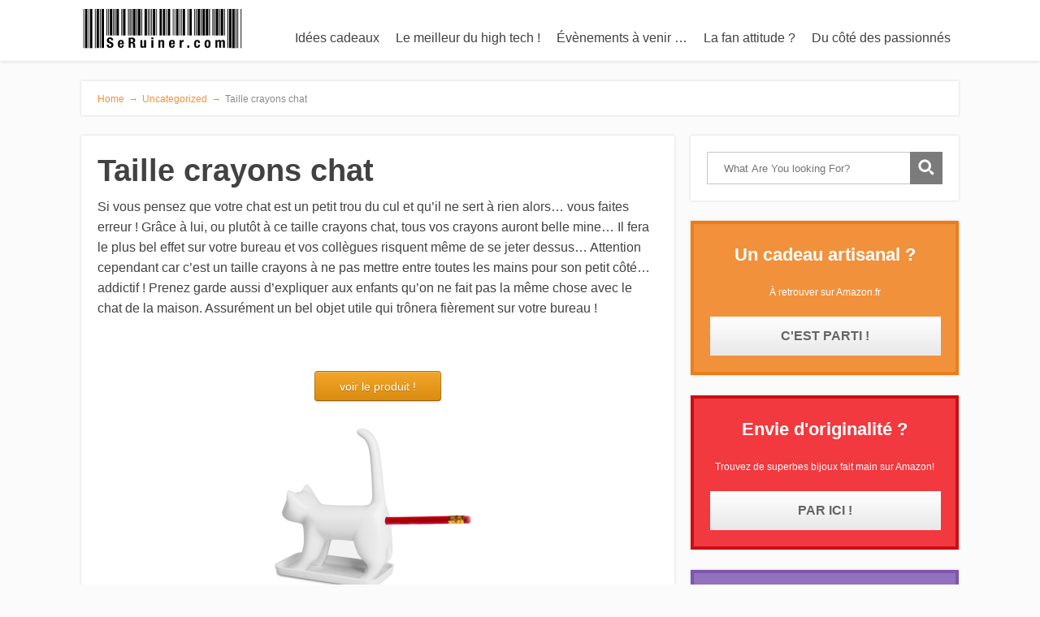

--- FILE ---
content_type: text/html; charset=UTF-8
request_url: https://www.seruiner.com/taille-crayons-chat/
body_size: 10522
content:
<!DOCTYPE html>
<html lang="fr-FR">
<head>
		<!--[if lt IE 9]>
	<script src="https://www.seruiner.com/wp-content/themes/focusblog/js/html5/dist/html5shiv.js"></script>
	<script src="//css3-mediaqueries-js.googlecode.com/svn/trunk/css3-mediaqueries.js"></script>
	<![endif]-->
	<!--[if IE 8]>
	<link rel="stylesheet" type="text/css" href="https://www.seruiner.com/wp-content/themes/focusblog/css/ie8.css"/>
	<![endif]-->
	<!--[if IE 7]>
	<link rel="stylesheet" type="text/css" href="https://www.seruiner.com/wp-content/themes/focusblog/css/ie7.css"/>
	<![endif]-->
	<meta name="viewport" content="width=device-width, initial-scale=1.0"/>
	<meta charset="UTF-8">

			<link rel="shortcut icon" href="https://www.seruiner.com/wp-content/uploads/2015/11/fav1.png"/>
	
			<meta name='robots' content='index, follow, max-image-preview:large, max-snippet:-1, max-video-preview:-1' />

	<!-- This site is optimized with the Yoast SEO plugin v21.5 - https://yoast.com/wordpress/plugins/seo/ -->
	<title>Taille crayons chat - SeRuiner.com</title>
	<link rel="canonical" href="https://www.seruiner.com/taille-crayons-chat/" />
	<meta property="og:locale" content="fr_FR" />
	<meta property="og:type" content="article" />
	<meta property="og:title" content="Taille crayons chat - SeRuiner.com" />
	<meta property="og:description" content="Si vous pensez que votre chat est un petit trou du cul et qu&rsquo;il ne sert à rien alors&#8230; vous faites erreur ! Grâce à lui, ou plutôt à ce taille crayons chat, tous vos crayons auront belle mine&#8230; Il fera le plus bel effet sur votre bureau et vos collègues risquent même de se [&hellip;]" />
	<meta property="og:url" content="https://www.seruiner.com/taille-crayons-chat/" />
	<meta property="og:site_name" content="SeRuiner.com" />
	<meta property="article:published_time" content="2016-03-11T01:00:38+00:00" />
	<meta property="article:modified_time" content="2016-03-08T03:02:20+00:00" />
	<meta property="og:image" content="https://www.seruiner.com/wp-content/uploads/2016/03/chat-taille-crayon1.png" />
	<meta property="og:image:width" content="716" />
	<meta property="og:image:height" content="830" />
	<meta property="og:image:type" content="image/png" />
	<meta name="author" content="Simon" />
	<meta name="twitter:card" content="summary_large_image" />
	<meta name="twitter:label1" content="Écrit par" />
	<meta name="twitter:data1" content="Simon" />
	<meta name="twitter:label2" content="Durée de lecture estimée" />
	<meta name="twitter:data2" content="1 minute" />
	<script type="application/ld+json" class="yoast-schema-graph">{"@context":"https://schema.org","@graph":[{"@type":"WebPage","@id":"https://www.seruiner.com/taille-crayons-chat/","url":"https://www.seruiner.com/taille-crayons-chat/","name":"Taille crayons chat - SeRuiner.com","isPartOf":{"@id":"https://www.seruiner.com/#website"},"primaryImageOfPage":{"@id":"https://www.seruiner.com/taille-crayons-chat/#primaryimage"},"image":{"@id":"https://www.seruiner.com/taille-crayons-chat/#primaryimage"},"thumbnailUrl":"https://www.seruiner.com/wp-content/uploads/2016/03/chat-taille-crayon1.png","datePublished":"2016-03-11T01:00:38+00:00","dateModified":"2016-03-08T03:02:20+00:00","author":{"@id":"https://www.seruiner.com/#/schema/person/92096ff75f46ddca9d02d6b8f61edc09"},"breadcrumb":{"@id":"https://www.seruiner.com/taille-crayons-chat/#breadcrumb"},"inLanguage":"fr-FR","potentialAction":[{"@type":"ReadAction","target":["https://www.seruiner.com/taille-crayons-chat/"]}]},{"@type":"ImageObject","inLanguage":"fr-FR","@id":"https://www.seruiner.com/taille-crayons-chat/#primaryimage","url":"https://www.seruiner.com/wp-content/uploads/2016/03/chat-taille-crayon1.png","contentUrl":"https://www.seruiner.com/wp-content/uploads/2016/03/chat-taille-crayon1.png","width":716,"height":830,"caption":"chat-taille-crayon"},{"@type":"BreadcrumbList","@id":"https://www.seruiner.com/taille-crayons-chat/#breadcrumb","itemListElement":[{"@type":"ListItem","position":1,"name":"Accueil","item":"https://www.seruiner.com/"},{"@type":"ListItem","position":2,"name":"Taille crayons chat"}]},{"@type":"WebSite","@id":"https://www.seruiner.com/#website","url":"https://www.seruiner.com/","name":"SeRuiner.com","description":"Les meilleurs produits du web, bizarre, insolite, fun","potentialAction":[{"@type":"SearchAction","target":{"@type":"EntryPoint","urlTemplate":"https://www.seruiner.com/?s={search_term_string}"},"query-input":"required name=search_term_string"}],"inLanguage":"fr-FR"},{"@type":"Person","@id":"https://www.seruiner.com/#/schema/person/92096ff75f46ddca9d02d6b8f61edc09","name":"Simon","url":"https://www.seruiner.com/author/simon/"}]}</script>
	<!-- / Yoast SEO plugin. -->


<script type="text/javascript">
window._wpemojiSettings = {"baseUrl":"https:\/\/s.w.org\/images\/core\/emoji\/14.0.0\/72x72\/","ext":".png","svgUrl":"https:\/\/s.w.org\/images\/core\/emoji\/14.0.0\/svg\/","svgExt":".svg","source":{"concatemoji":"https:\/\/www.seruiner.com\/wp-includes\/js\/wp-emoji-release.min.js?ver=6.3.7"}};
/*! This file is auto-generated */
!function(i,n){var o,s,e;function c(e){try{var t={supportTests:e,timestamp:(new Date).valueOf()};sessionStorage.setItem(o,JSON.stringify(t))}catch(e){}}function p(e,t,n){e.clearRect(0,0,e.canvas.width,e.canvas.height),e.fillText(t,0,0);var t=new Uint32Array(e.getImageData(0,0,e.canvas.width,e.canvas.height).data),r=(e.clearRect(0,0,e.canvas.width,e.canvas.height),e.fillText(n,0,0),new Uint32Array(e.getImageData(0,0,e.canvas.width,e.canvas.height).data));return t.every(function(e,t){return e===r[t]})}function u(e,t,n){switch(t){case"flag":return n(e,"\ud83c\udff3\ufe0f\u200d\u26a7\ufe0f","\ud83c\udff3\ufe0f\u200b\u26a7\ufe0f")?!1:!n(e,"\ud83c\uddfa\ud83c\uddf3","\ud83c\uddfa\u200b\ud83c\uddf3")&&!n(e,"\ud83c\udff4\udb40\udc67\udb40\udc62\udb40\udc65\udb40\udc6e\udb40\udc67\udb40\udc7f","\ud83c\udff4\u200b\udb40\udc67\u200b\udb40\udc62\u200b\udb40\udc65\u200b\udb40\udc6e\u200b\udb40\udc67\u200b\udb40\udc7f");case"emoji":return!n(e,"\ud83e\udef1\ud83c\udffb\u200d\ud83e\udef2\ud83c\udfff","\ud83e\udef1\ud83c\udffb\u200b\ud83e\udef2\ud83c\udfff")}return!1}function f(e,t,n){var r="undefined"!=typeof WorkerGlobalScope&&self instanceof WorkerGlobalScope?new OffscreenCanvas(300,150):i.createElement("canvas"),a=r.getContext("2d",{willReadFrequently:!0}),o=(a.textBaseline="top",a.font="600 32px Arial",{});return e.forEach(function(e){o[e]=t(a,e,n)}),o}function t(e){var t=i.createElement("script");t.src=e,t.defer=!0,i.head.appendChild(t)}"undefined"!=typeof Promise&&(o="wpEmojiSettingsSupports",s=["flag","emoji"],n.supports={everything:!0,everythingExceptFlag:!0},e=new Promise(function(e){i.addEventListener("DOMContentLoaded",e,{once:!0})}),new Promise(function(t){var n=function(){try{var e=JSON.parse(sessionStorage.getItem(o));if("object"==typeof e&&"number"==typeof e.timestamp&&(new Date).valueOf()<e.timestamp+604800&&"object"==typeof e.supportTests)return e.supportTests}catch(e){}return null}();if(!n){if("undefined"!=typeof Worker&&"undefined"!=typeof OffscreenCanvas&&"undefined"!=typeof URL&&URL.createObjectURL&&"undefined"!=typeof Blob)try{var e="postMessage("+f.toString()+"("+[JSON.stringify(s),u.toString(),p.toString()].join(",")+"));",r=new Blob([e],{type:"text/javascript"}),a=new Worker(URL.createObjectURL(r),{name:"wpTestEmojiSupports"});return void(a.onmessage=function(e){c(n=e.data),a.terminate(),t(n)})}catch(e){}c(n=f(s,u,p))}t(n)}).then(function(e){for(var t in e)n.supports[t]=e[t],n.supports.everything=n.supports.everything&&n.supports[t],"flag"!==t&&(n.supports.everythingExceptFlag=n.supports.everythingExceptFlag&&n.supports[t]);n.supports.everythingExceptFlag=n.supports.everythingExceptFlag&&!n.supports.flag,n.DOMReady=!1,n.readyCallback=function(){n.DOMReady=!0}}).then(function(){return e}).then(function(){var e;n.supports.everything||(n.readyCallback(),(e=n.source||{}).concatemoji?t(e.concatemoji):e.wpemoji&&e.twemoji&&(t(e.twemoji),t(e.wpemoji)))}))}((window,document),window._wpemojiSettings);
</script>
<style type="text/css">
img.wp-smiley,
img.emoji {
	display: inline !important;
	border: none !important;
	box-shadow: none !important;
	height: 1em !important;
	width: 1em !important;
	margin: 0 0.07em !important;
	vertical-align: -0.1em !important;
	background: none !important;
	padding: 0 !important;
}
</style>
	<link rel='stylesheet' id='wp-block-library-css' href='https://www.seruiner.com/wp-includes/css/dist/block-library/style.min.css?ver=6.3.7' type='text/css' media='all' />
<style id='classic-theme-styles-inline-css' type='text/css'>
/*! This file is auto-generated */
.wp-block-button__link{color:#fff;background-color:#32373c;border-radius:9999px;box-shadow:none;text-decoration:none;padding:calc(.667em + 2px) calc(1.333em + 2px);font-size:1.125em}.wp-block-file__button{background:#32373c;color:#fff;text-decoration:none}
</style>
<style id='global-styles-inline-css' type='text/css'>
body{--wp--preset--color--black: #000000;--wp--preset--color--cyan-bluish-gray: #abb8c3;--wp--preset--color--white: #ffffff;--wp--preset--color--pale-pink: #f78da7;--wp--preset--color--vivid-red: #cf2e2e;--wp--preset--color--luminous-vivid-orange: #ff6900;--wp--preset--color--luminous-vivid-amber: #fcb900;--wp--preset--color--light-green-cyan: #7bdcb5;--wp--preset--color--vivid-green-cyan: #00d084;--wp--preset--color--pale-cyan-blue: #8ed1fc;--wp--preset--color--vivid-cyan-blue: #0693e3;--wp--preset--color--vivid-purple: #9b51e0;--wp--preset--gradient--vivid-cyan-blue-to-vivid-purple: linear-gradient(135deg,rgba(6,147,227,1) 0%,rgb(155,81,224) 100%);--wp--preset--gradient--light-green-cyan-to-vivid-green-cyan: linear-gradient(135deg,rgb(122,220,180) 0%,rgb(0,208,130) 100%);--wp--preset--gradient--luminous-vivid-amber-to-luminous-vivid-orange: linear-gradient(135deg,rgba(252,185,0,1) 0%,rgba(255,105,0,1) 100%);--wp--preset--gradient--luminous-vivid-orange-to-vivid-red: linear-gradient(135deg,rgba(255,105,0,1) 0%,rgb(207,46,46) 100%);--wp--preset--gradient--very-light-gray-to-cyan-bluish-gray: linear-gradient(135deg,rgb(238,238,238) 0%,rgb(169,184,195) 100%);--wp--preset--gradient--cool-to-warm-spectrum: linear-gradient(135deg,rgb(74,234,220) 0%,rgb(151,120,209) 20%,rgb(207,42,186) 40%,rgb(238,44,130) 60%,rgb(251,105,98) 80%,rgb(254,248,76) 100%);--wp--preset--gradient--blush-light-purple: linear-gradient(135deg,rgb(255,206,236) 0%,rgb(152,150,240) 100%);--wp--preset--gradient--blush-bordeaux: linear-gradient(135deg,rgb(254,205,165) 0%,rgb(254,45,45) 50%,rgb(107,0,62) 100%);--wp--preset--gradient--luminous-dusk: linear-gradient(135deg,rgb(255,203,112) 0%,rgb(199,81,192) 50%,rgb(65,88,208) 100%);--wp--preset--gradient--pale-ocean: linear-gradient(135deg,rgb(255,245,203) 0%,rgb(182,227,212) 50%,rgb(51,167,181) 100%);--wp--preset--gradient--electric-grass: linear-gradient(135deg,rgb(202,248,128) 0%,rgb(113,206,126) 100%);--wp--preset--gradient--midnight: linear-gradient(135deg,rgb(2,3,129) 0%,rgb(40,116,252) 100%);--wp--preset--font-size--small: 13px;--wp--preset--font-size--medium: 20px;--wp--preset--font-size--large: 36px;--wp--preset--font-size--x-large: 42px;--wp--preset--spacing--20: 0.44rem;--wp--preset--spacing--30: 0.67rem;--wp--preset--spacing--40: 1rem;--wp--preset--spacing--50: 1.5rem;--wp--preset--spacing--60: 2.25rem;--wp--preset--spacing--70: 3.38rem;--wp--preset--spacing--80: 5.06rem;--wp--preset--shadow--natural: 6px 6px 9px rgba(0, 0, 0, 0.2);--wp--preset--shadow--deep: 12px 12px 50px rgba(0, 0, 0, 0.4);--wp--preset--shadow--sharp: 6px 6px 0px rgba(0, 0, 0, 0.2);--wp--preset--shadow--outlined: 6px 6px 0px -3px rgba(255, 255, 255, 1), 6px 6px rgba(0, 0, 0, 1);--wp--preset--shadow--crisp: 6px 6px 0px rgba(0, 0, 0, 1);}:where(.is-layout-flex){gap: 0.5em;}:where(.is-layout-grid){gap: 0.5em;}body .is-layout-flow > .alignleft{float: left;margin-inline-start: 0;margin-inline-end: 2em;}body .is-layout-flow > .alignright{float: right;margin-inline-start: 2em;margin-inline-end: 0;}body .is-layout-flow > .aligncenter{margin-left: auto !important;margin-right: auto !important;}body .is-layout-constrained > .alignleft{float: left;margin-inline-start: 0;margin-inline-end: 2em;}body .is-layout-constrained > .alignright{float: right;margin-inline-start: 2em;margin-inline-end: 0;}body .is-layout-constrained > .aligncenter{margin-left: auto !important;margin-right: auto !important;}body .is-layout-constrained > :where(:not(.alignleft):not(.alignright):not(.alignfull)){max-width: var(--wp--style--global--content-size);margin-left: auto !important;margin-right: auto !important;}body .is-layout-constrained > .alignwide{max-width: var(--wp--style--global--wide-size);}body .is-layout-flex{display: flex;}body .is-layout-flex{flex-wrap: wrap;align-items: center;}body .is-layout-flex > *{margin: 0;}body .is-layout-grid{display: grid;}body .is-layout-grid > *{margin: 0;}:where(.wp-block-columns.is-layout-flex){gap: 2em;}:where(.wp-block-columns.is-layout-grid){gap: 2em;}:where(.wp-block-post-template.is-layout-flex){gap: 1.25em;}:where(.wp-block-post-template.is-layout-grid){gap: 1.25em;}.has-black-color{color: var(--wp--preset--color--black) !important;}.has-cyan-bluish-gray-color{color: var(--wp--preset--color--cyan-bluish-gray) !important;}.has-white-color{color: var(--wp--preset--color--white) !important;}.has-pale-pink-color{color: var(--wp--preset--color--pale-pink) !important;}.has-vivid-red-color{color: var(--wp--preset--color--vivid-red) !important;}.has-luminous-vivid-orange-color{color: var(--wp--preset--color--luminous-vivid-orange) !important;}.has-luminous-vivid-amber-color{color: var(--wp--preset--color--luminous-vivid-amber) !important;}.has-light-green-cyan-color{color: var(--wp--preset--color--light-green-cyan) !important;}.has-vivid-green-cyan-color{color: var(--wp--preset--color--vivid-green-cyan) !important;}.has-pale-cyan-blue-color{color: var(--wp--preset--color--pale-cyan-blue) !important;}.has-vivid-cyan-blue-color{color: var(--wp--preset--color--vivid-cyan-blue) !important;}.has-vivid-purple-color{color: var(--wp--preset--color--vivid-purple) !important;}.has-black-background-color{background-color: var(--wp--preset--color--black) !important;}.has-cyan-bluish-gray-background-color{background-color: var(--wp--preset--color--cyan-bluish-gray) !important;}.has-white-background-color{background-color: var(--wp--preset--color--white) !important;}.has-pale-pink-background-color{background-color: var(--wp--preset--color--pale-pink) !important;}.has-vivid-red-background-color{background-color: var(--wp--preset--color--vivid-red) !important;}.has-luminous-vivid-orange-background-color{background-color: var(--wp--preset--color--luminous-vivid-orange) !important;}.has-luminous-vivid-amber-background-color{background-color: var(--wp--preset--color--luminous-vivid-amber) !important;}.has-light-green-cyan-background-color{background-color: var(--wp--preset--color--light-green-cyan) !important;}.has-vivid-green-cyan-background-color{background-color: var(--wp--preset--color--vivid-green-cyan) !important;}.has-pale-cyan-blue-background-color{background-color: var(--wp--preset--color--pale-cyan-blue) !important;}.has-vivid-cyan-blue-background-color{background-color: var(--wp--preset--color--vivid-cyan-blue) !important;}.has-vivid-purple-background-color{background-color: var(--wp--preset--color--vivid-purple) !important;}.has-black-border-color{border-color: var(--wp--preset--color--black) !important;}.has-cyan-bluish-gray-border-color{border-color: var(--wp--preset--color--cyan-bluish-gray) !important;}.has-white-border-color{border-color: var(--wp--preset--color--white) !important;}.has-pale-pink-border-color{border-color: var(--wp--preset--color--pale-pink) !important;}.has-vivid-red-border-color{border-color: var(--wp--preset--color--vivid-red) !important;}.has-luminous-vivid-orange-border-color{border-color: var(--wp--preset--color--luminous-vivid-orange) !important;}.has-luminous-vivid-amber-border-color{border-color: var(--wp--preset--color--luminous-vivid-amber) !important;}.has-light-green-cyan-border-color{border-color: var(--wp--preset--color--light-green-cyan) !important;}.has-vivid-green-cyan-border-color{border-color: var(--wp--preset--color--vivid-green-cyan) !important;}.has-pale-cyan-blue-border-color{border-color: var(--wp--preset--color--pale-cyan-blue) !important;}.has-vivid-cyan-blue-border-color{border-color: var(--wp--preset--color--vivid-cyan-blue) !important;}.has-vivid-purple-border-color{border-color: var(--wp--preset--color--vivid-purple) !important;}.has-vivid-cyan-blue-to-vivid-purple-gradient-background{background: var(--wp--preset--gradient--vivid-cyan-blue-to-vivid-purple) !important;}.has-light-green-cyan-to-vivid-green-cyan-gradient-background{background: var(--wp--preset--gradient--light-green-cyan-to-vivid-green-cyan) !important;}.has-luminous-vivid-amber-to-luminous-vivid-orange-gradient-background{background: var(--wp--preset--gradient--luminous-vivid-amber-to-luminous-vivid-orange) !important;}.has-luminous-vivid-orange-to-vivid-red-gradient-background{background: var(--wp--preset--gradient--luminous-vivid-orange-to-vivid-red) !important;}.has-very-light-gray-to-cyan-bluish-gray-gradient-background{background: var(--wp--preset--gradient--very-light-gray-to-cyan-bluish-gray) !important;}.has-cool-to-warm-spectrum-gradient-background{background: var(--wp--preset--gradient--cool-to-warm-spectrum) !important;}.has-blush-light-purple-gradient-background{background: var(--wp--preset--gradient--blush-light-purple) !important;}.has-blush-bordeaux-gradient-background{background: var(--wp--preset--gradient--blush-bordeaux) !important;}.has-luminous-dusk-gradient-background{background: var(--wp--preset--gradient--luminous-dusk) !important;}.has-pale-ocean-gradient-background{background: var(--wp--preset--gradient--pale-ocean) !important;}.has-electric-grass-gradient-background{background: var(--wp--preset--gradient--electric-grass) !important;}.has-midnight-gradient-background{background: var(--wp--preset--gradient--midnight) !important;}.has-small-font-size{font-size: var(--wp--preset--font-size--small) !important;}.has-medium-font-size{font-size: var(--wp--preset--font-size--medium) !important;}.has-large-font-size{font-size: var(--wp--preset--font-size--large) !important;}.has-x-large-font-size{font-size: var(--wp--preset--font-size--x-large) !important;}
.wp-block-navigation a:where(:not(.wp-element-button)){color: inherit;}
:where(.wp-block-post-template.is-layout-flex){gap: 1.25em;}:where(.wp-block-post-template.is-layout-grid){gap: 1.25em;}
:where(.wp-block-columns.is-layout-flex){gap: 2em;}:where(.wp-block-columns.is-layout-grid){gap: 2em;}
.wp-block-pullquote{font-size: 1.5em;line-height: 1.6;}
</style>
<link rel='stylesheet' id='focusblog-style-css' href='https://www.seruiner.com/wp-content/themes/focusblog/style.css?ver=6.3.7' type='text/css' media='all' />
<link rel='stylesheet' id='thrive-reset-css' href='https://www.seruiner.com/wp-content/themes/focusblog/css/reset.css?ver=20120208' type='text/css' media='all' />
<link rel='stylesheet' id='thrive-main-style-css' href='https://www.seruiner.com/wp-content/themes/focusblog/css/main_orange.css?ver=5566' type='text/css' media='all' />
<script type='text/javascript' src='https://www.seruiner.com/wp-includes/js/jquery/jquery.min.js' id='jquery-core-js'></script>
<script type='text/javascript' src='https://www.seruiner.com/wp-includes/js/jquery/jquery-migrate.min.js' id='jquery-migrate-js'></script>
<link rel="https://api.w.org/" href="https://www.seruiner.com/wp-json/" /><link rel="alternate" type="application/json" href="https://www.seruiner.com/wp-json/wp/v2/posts/970" /><link rel="EditURI" type="application/rsd+xml" title="RSD" href="https://www.seruiner.com/xmlrpc.php?rsd" />
<meta name="generator" content="WordPress 6.3.7" />
<link rel='shortlink' href='https://www.seruiner.com/?p=970' />
<link rel="alternate" type="application/json+oembed" href="https://www.seruiner.com/wp-json/oembed/1.0/embed?url=https%3A%2F%2Fwww.seruiner.com%2Ftaille-crayons-chat%2F" />
<link rel="alternate" type="text/xml+oembed" href="https://www.seruiner.com/wp-json/oembed/1.0/embed?url=https%3A%2F%2Fwww.seruiner.com%2Ftaille-crayons-chat%2F&#038;format=xml" />
		<style type="text/css">.wp-video-shortcode {
				max-width: 100% !important;
			}body { background:#; }.cnt .sAs .twr { background:#; }.cnt article h1.entry-title a { color:#424242; }.cnt article h2.entry-title a { color:#424242; }.bSe h1 { color:#424242; }.bSe h2 { color:#424242; }.bSe h3 { color:#424242; }.bSe h4 { color:#424242; }.bSe h5 { color:#424242; }.bSe h6 { color:#424242; }.cnt p { color:#424242; }.cnt .bSe article { color:#424242; }.cnt article h1 a, .tve-woocommerce .bSe .awr .entry-title, .tve-woocommerce .bSe .awr .page-title{font-family:Lato,sans-serif;}.bSe h1{font-family:Lato,sans-serif;}.bSe h2,.tve-woocommerce .bSe h2{font-family:Lato,sans-serif;}.bSe h3,.tve-woocommerce .bSe h3{font-family:Lato,sans-serif;}.bSe h4{font-family:Lato,sans-serif;}.bSe h5{font-family:Lato,sans-serif;}.bSe h6{font-family:Lato,sans-serif;}#text_logo{font-family:Lato,sans-serif;}.bSe h1 { text-transform:none; }.bSe h2 { text-transform:none; }.cnt, .bp-t, .tve-woocommerce .product p, .tve-woocommerce .products p{font-family:Open Sans,sans-serif;}article strong {font-weight: bold;}.bSe h1, .bSe .entry-title { font-size:38px; }.cnt { font-size:16px; }.thrivecb { font-size:16px; }.out { font-size:16px; }.aut p { font-size:16px; }.cnt p { line-height:1.6em; }.dhgh { line-height:1.6em; }.lhgh { line-height:1.6em; }.dhgh { font-size:16px; }.lhgh { font-size:16px; }.thrivecb { line-height:1.6em; }.cnt .cmt, .cnt .acm { background-color:#f1913c; }.trg { border-color:#f1913c transparent transparent; }.str { border-color: transparent #f1913c transparent transparent; }.pgn a:hover, .pgn .dots a:hover { background-color:#f1913c; }.brd ul li a { color:#f1913c; }.bSe a { color:#f1913c; }.bSe h1 { text-transform:none; }.bSe .faq h4{font-family:Open Sans,sans-serif;}article strong {font-weight: bold;}header ul.menu > li > a { color:#424242; }header ul.menu > li > a:hover { color:#f1913c; }header ul.menu > li.h-cta > a { color:#FFFFFF!important; }header ul.menu > li.h-cta >a  { background:#e67e22; }header ul.menu > li.h-cta >a  { border-color:#e67e22; }header ul.menu > li.h-cta:hover > a { color:#e67e22!important; }header ul.menu > li.h-cta > a:hover { background:#transparent; }header nav > ul > li.current_page_item > a:hover { color:#f1913c; }header nav > ul > li > a:active { color:#f1913c; }header #logo > a > img { max-width:200px; }</style>
		<style type="text/css">.broken_link, a.broken_link {
	text-decoration: line-through;
}</style><!-- Clicky Web Analytics - https://clicky.com, WordPress Plugin by Yoast - https://yoast.com/wordpress/plugins/clicky/ --><script type='text/javascript'>
	function clicky_gc(name) {
		var ca = document.cookie.split(';');
		for (var i in ca) {
			if (ca[i].indexOf(name + '=') != -1) {
				return decodeURIComponent(ca[i].split('=')[1]);
			}
		}
		return '';
	}
	var username_check = clicky_gc('"comment_author_d81b078705403d4f6a50d76dbeb0c5c0"');
	if (username_check) var clicky_custom_session = {username: username_check};
</script>
<script>
	var clicky_custom = clicky_custom || {}; clicky_custom.outbound_pattern = ['/go/'];

	var clicky_site_ids = clicky_site_ids || [];
	clicky_site_ids.push("100896641");
</script>
<script async src="//static.getclicky.com/js"></script>			<style type="text/css">div.awr.arh { display:none; }</style>
		</head>
<body data-rsssl=1 class="post-template-default single single-post postid-970 single-format-standard custom-background">

<div class="flex-cnt">
	<div id="floating_menu" >
						<header class="" style="">
									<div class="wrp side_logo" id="head_wrp">
				<div class="h-i">
												<div id="logo" class="lg left">
								<a href="https://www.seruiner.com/">
									<img src="https://www.seruiner.com/wp-content/uploads/2015/12/seruiner.png"
									     alt="SeRuiner.com"/>
								</a>
							</div>
												<span class="hmn left"></span>
					<div id="nav_right" class="mhl">
																									<nav class="right"><ul id="menu-menu" class="menu"><li  id="menu-item-7816" class="menu-item menu-item-type-post_type menu-item-object-page menu-item-has-children toplvl dropdown"><a  href="https://www.seruiner.com/idee-cadeau-original/">Idées cadeaux</a><ul class="sub-menu">	<li  id="menu-item-192" class="menu-item menu-item-type-taxonomy menu-item-object-category"><a  href="https://www.seruiner.com/category/cadeau-de-moins-de-20e/" class=" colch ">Moins de 20€</a></li>
	<li  id="menu-item-190" class="menu-item menu-item-type-taxonomy menu-item-object-category"><a  href="https://www.seruiner.com/category/trucs-de-geek/" class=" colch ">Trucs de Geek</a></li>
	<li  id="menu-item-189" class="menu-item menu-item-type-taxonomy menu-item-object-category current-post-ancestor current-menu-parent current-post-parent"><a  href="https://www.seruiner.com/category/gadget/" class=" colch ">Gadgets</a></li>
	<li  id="menu-item-187" class="menu-item menu-item-type-taxonomy menu-item-object-category current-post-ancestor current-menu-parent current-post-parent"><a  href="https://www.seruiner.com/category/cadeaux-pour-homme/" class=" colch ">Cadeaux pour hommes</a></li>
	<li  id="menu-item-188" class="menu-item menu-item-type-taxonomy menu-item-object-category current-post-ancestor current-menu-parent current-post-parent"><a  href="https://www.seruiner.com/category/cadeaux-pour-femmes/" class=" colch ">Cadeaux pour femmes</a></li>
	<li  id="menu-item-191" class="menu-item menu-item-type-taxonomy menu-item-object-category current-post-ancestor current-menu-parent current-post-parent"><a  href="https://www.seruiner.com/category/cadeaux-pour-enfants/" class=" colch ">Cadeaux pour enfants</a></li>
	<li  id="menu-item-193" class="menu-item menu-item-type-taxonomy menu-item-object-category current-post-ancestor current-menu-parent current-post-parent"><a  href="https://www.seruiner.com/category/cadeaux-pour-bureau/" class=" colch ">Cadeaux pour bureau</a></li>
	<li  id="menu-item-194" class="menu-item menu-item-type-taxonomy menu-item-object-category"><a  href="https://www.seruiner.com/category/vetements/" class=" colch ">Vêtements</a></li>
	<li  id="menu-item-195" class="menu-item menu-item-type-taxonomy menu-item-object-category"><a  href="https://www.seruiner.com/category/bouffer-boire/" class=" colch ">Bouffer &#038; Boire</a></li>
	<li  id="menu-item-196" class="menu-item menu-item-type-taxonomy menu-item-object-category"><a  href="https://www.seruiner.com/category/jeux-jouets/" class=" colch ">Jeux &#038; Jouets</a></li>
</ul></li>
<li  id="menu-item-5602" class="menu-item menu-item-type-post_type menu-item-object-page menu-item-has-children toplvl dropdown"><a  href="https://www.seruiner.com/equipement-high-tech/">Le meilleur du high tech !</a><ul class="sub-menu">	<li  id="menu-item-4966" class="menu-item menu-item-type-post_type menu-item-object-page"><a  href="https://www.seruiner.com/drones/" class=" colch ">Les drones</a></li>
	<li  id="menu-item-4825" class="menu-item menu-item-type-post_type menu-item-object-page"><a  href="https://www.seruiner.com/meilleur-casque/" class=" colch ">Casques audio</a></li>
	<li  id="menu-item-5552" class="menu-item menu-item-type-post_type menu-item-object-page"><a  href="https://www.seruiner.com/casque-tv-sans-fil/" class=" colch ">Casques TV sans fil</a></li>
	<li  id="menu-item-4649" class="menu-item menu-item-type-post_type menu-item-object-page"><a  href="https://www.seruiner.com/enceintes-bluetooth-nomade/" class=" colch ">Enceintes bluetooth nomades</a></li>
	<li  id="menu-item-4709" class="menu-item menu-item-type-post_type menu-item-object-page"><a  href="https://www.seruiner.com/choisir-micro-chaine/" class=" colch ">Les micro-chaines</a></li>
	<li  id="menu-item-4678" class="menu-item menu-item-type-post_type menu-item-object-page"><a  href="https://www.seruiner.com/platines-vinyles/" class=" colch ">Les platines vinyles</a></li>
	<li  id="menu-item-4824" class="menu-item menu-item-type-post_type menu-item-object-page"><a  href="https://www.seruiner.com/barres-de-son/" class=" colch ">Les barres de son</a></li>
	<li  id="menu-item-4991" class="menu-item menu-item-type-post_type menu-item-object-page"><a  href="https://www.seruiner.com/cle-usb-telephone/" class=" colch ">Les clés usb pour mobiles</a></li>
	<li  id="menu-item-4610" class="menu-item menu-item-type-post_type menu-item-object-page"><a  href="https://www.seruiner.com/choisir-appareil-photo/" class=" colch ">Les appareils photo</a></li>
</ul></li>
<li  id="menu-item-5726" class="menu-item menu-item-type-post_type menu-item-object-page menu-item-has-children toplvl dropdown"><a  href="https://www.seruiner.com/evenements/">Évènements à venir …</a><ul class="sub-menu">	<li  id="menu-item-4412" class="menu-item menu-item-type-post_type menu-item-object-page"><a  href="https://www.seruiner.com/cadeaux-de-noel/" class=" colch ">Noël</a></li>
	<li  id="menu-item-5457" class="menu-item menu-item-type-post_type menu-item-object-page"><a  href="https://www.seruiner.com/cadeau-saint-valentin/" class=" colch ">La Saint-Valentin</a></li>
	<li  id="menu-item-6898" class="menu-item menu-item-type-post_type menu-item-object-page"><a  href="https://www.seruiner.com/deguisement-enfant/" class=" colch ">Déguisement enfant: les best-sellers!</a></li>
	<li  id="menu-item-6744" class="menu-item menu-item-type-post_type menu-item-object-page"><a  href="https://www.seruiner.com/deguisement-adulte/" class=" colch ">Déguisement adulte: les meilleurs !</a></li>
	<li  id="menu-item-5538" class="menu-item menu-item-type-post_type menu-item-object-page"><a  href="https://www.seruiner.com/fete-grands-meres/" class=" colch ">La fête des grands-mères</a></li>
	<li  id="menu-item-7190" class="menu-item menu-item-type-post_type menu-item-object-page"><a  href="https://www.seruiner.com/idee-cadeau-fete-des-meres/" class=" colch ">Fête des mères: idées cadeau pour elle!</a></li>
	<li  id="menu-item-7449" class="menu-item menu-item-type-post_type menu-item-object-page"><a  href="https://www.seruiner.com/idees-cadeaux-fete-des-peres/" class=" colch ">Fête des pères: idées cadeau pour lui !</a></li>
</ul></li>
<li  id="menu-item-5572" class="menu-item menu-item-type-post_type menu-item-object-page menu-item-has-children toplvl dropdown"><a  href="https://www.seruiner.com/cadeaux-fans/">La fan attitude ?</a><ul class="sub-menu">	<li  id="menu-item-4902" class="menu-item menu-item-type-post_type menu-item-object-page"><a  href="https://www.seruiner.com/cadeau-star-wars/" class=" colch ">Star Wars</a></li>
	<li  id="menu-item-5072" class="menu-item menu-item-type-post_type menu-item-object-page"><a  href="https://www.seruiner.com/harry-potter/" class=" colch ">Harry Potter</a></li>
	<li  id="menu-item-6201" class="menu-item menu-item-type-post_type menu-item-object-page"><a  href="https://www.seruiner.com/licorne/" class=" colch ">J&rsquo;aime les licornes</a></li>
</ul></li>
<li  id="menu-item-5739" class="menu-item menu-item-type-post_type menu-item-object-page menu-item-has-children toplvl dropdown"><a  href="https://www.seruiner.com/passions/">Du côté des passionnés</a><ul class="sub-menu">	<li  id="menu-item-4180" class="menu-item menu-item-type-post_type menu-item-object-page"><a  href="https://www.seruiner.com/equipement-trek/" class=" colch ">Tout pour le trek !</a></li>
	<li  id="menu-item-5940" class="menu-item menu-item-type-post_type menu-item-object-page"><a  href="https://www.seruiner.com/consoles-vintage/" class=" colch ">Des consoles vintage&#8230;</a></li>
</ul></li>
</ul></nav>							<!-- Cart Dropdown -->
												<div class="clear"></div>
					</div>
										<div class="clear"></div>
				</div>
			</div>
					</header>
			</div>
			<div class="wrp cnt">
		
					<div class="spr"></div>
	
	<section class="brd">
		<div class="wrp bwr">
							<ul>
					<li class="home" itemprop="itemListElement" itemtype="https://schema.org/ListItem" itemscope><a href="https://www.seruiner.com" itemprop="item"><span itemprop="name">Home<span class="thrive-breadcrumb-separator"> &#8594;</span></span></a><meta content="1" itemprop="position"></meta></li><li itemprop="itemListElement" itemtype="https://schema.org/ListItem" itemscope><a href="https://www.seruiner.com/category/uncategorized/" itemprop="item"><span itemprop="name">Uncategorized<span class="thrive-breadcrumb-separator"> &#8594;</span></span></a><meta content="2" itemprop="position"></meta></li><li class="no-link" itemprop="itemListElement" itemtype="https://schema.org/ListItem" itemscope><span itemprop="name">Taille crayons chat</span><meta content="3" itemprop="position"></meta></li>				</ul>
					</div>
	</section>
				<div class="spr"></div>

	<div class="bSeCont">
	<section class="bSe left">

		
			
				
				<article>
		<div class="awr">
		<a class="cmt acm" href="https://www.seruiner.com/taille-crayons-chat/#comments"
		   style='display:none;'>
			0 <span class="trg"></span>
		</a>
		
		
					<h1 class="entry-title">Taille crayons chat</h1>
		
		
				<p>Si vous pensez que votre chat est un petit trou du cul et qu&rsquo;il ne sert à rien alors&#8230; vous faites erreur ! Grâce à lui, ou plutôt à ce taille crayons chat, tous vos crayons auront belle mine&#8230; Il fera le plus bel effet sur votre bureau et vos collègues risquent même de se jeter dessus&#8230; Attention cependant car c&rsquo;est un taille crayons à ne pas mettre entre toutes les mains pour son petit côté&#8230; addictif ! Prenez garde aussi d&rsquo;expliquer aux enfants qu&rsquo;on ne fait pas la même chose avec le chat de la maison. Assurément un bel objet utile qui trônera fièrement sur votre bureau !</p>
<p>&nbsp;</p>
<a class='btn orange aligncenter small' href='https://www.seruiner.com/go/taille-crayon-chat' target='_blank'><span>voir le produit !</span></a><div class='clear'></div>
<p><img decoding="async" fetchpriority="high" class="aligncenter size-medium wp-image-1123" src="https://www.seruiner.com/wp-content/uploads/2016/03/taille-crayon-chat1-300x238.png" alt="taille-crayon-chat" width="300" height="238" srcset="https://www.seruiner.com/wp-content/uploads/2016/03/taille-crayon-chat1-300x238.png 300w, https://www.seruiner.com/wp-content/uploads/2016/03/taille-crayon-chat1.png 990w" sizes="(max-width: 300px) 100vw, 300px" /></p>
<p><strong>Pourquoi se ruiner ?</strong></p>
<ol>
<li>Pour des crayons toujours bien taillés !</li>
<li>Et ça&#8230; chat pète sur mon bureau&#8230;</li>
<li>Vous savez pourquoi !</li>
</ol>
<p>&nbsp;</p>
<a class='btn blue aligncenter small' href='https://www.seruiner.com/go/taille-crayon-chat' target='_blank'><span>€ je me ruine €</span></a><div class='clear'></div>
<p>&nbsp;</p>
					<div class="ssf ">
			<span class="cou">
            Partager ce produit        </span>
			<div class="scfm">
					<div class="ss">
				<a class="fb" href="//www.facebook.com/sharer/sharer.php?u=https://www.seruiner.com/taille-crayons-chat/"
				   onclick="return ThriveApp.open_share_popup(this.href, 545, 433);">
					<span></span>
				</a>
			</div>
							<div class="ss">
				<a class="tw"
				   href="https://twitter.com/share?text=Taille+crayons+chat:&url=https://www.seruiner.com/taille-crayons-chat/"
				   onclick="return ThriveApp.open_share_popup(this.href, 545, 433);">
					<span></span>
				</a>
			</div>
							<div class="ss">
				<a class="gg" href="https://plus.google.com/share?url=https://www.seruiner.com/taille-crayons-chat/"
				   onclick="return ThriveApp.open_share_popup(this.href, 545, 433);">
					<span></span>
				</a>
			</div>
							<div class="ss">
				<a class="lk" href="https://www.linkedin.com/cws/share?url=https://www.seruiner.com/taille-crayons-chat/"
				   onclick="return ThriveApp.open_share_popup(this.href, 545, 433);">
					<span></span>
				</a>
			</div>
					</div>
</div>
				<div class="clear"></div>
			</div>
		</article>

<div class="rltpi clearfix">
	<div class="awr">
		<h5>Vous aimerez aussi</h5>
					<a href="https://www.seruiner.com/star-wars-origami/" class="rlt left">
									<div class="rlti"  style="background-image: url('https://www.seruiner.com/wp-content/uploads/2017/11/star-wars-origami-300x276.png')"></div>
				
				<p>Star Wars en origami</p>
			</a>
					<a href="https://www.seruiner.com/tablier-a-barbe/" class="rlt left">
									<div class="rlti"  style="background-image: url('https://www.seruiner.com/wp-content/uploads/2017/10/tablierabarbe-300x290.png')"></div>
				
				<p>Tablier à barbe</p>
			</a>
					<a href="https://www.seruiner.com/distributeur-pq-parlant/" class="rlt left">
									<div class="rlti"  style="background-image: url('https://www.seruiner.com/wp-content/uploads/2017/04/rouleauparlant.jpg')"></div>
				
				<p>Le distributeur de PQ parlant</p>
			</a>
					<a href="https://www.seruiner.com/deo-voiture-carlin/" class="rlt left">
									<div class="rlti"  style="background-image: url('https://www.seruiner.com/wp-content/uploads/2017/04/deocarlin.jpg')"></div>
				
				<p>Déo voiture carlin</p>
			</a>
					<a href="https://www.seruiner.com/sweat-kangourou-jeune-papa/" class="rlt left">
									<div class="rlti"  style="background-image: url('https://www.seruiner.com/wp-content/uploads/2017/04/sweet.jpg')"></div>
				
				<p>Sweat Kangourou jeune papa</p>
			</a>
					<a href="https://www.seruiner.com/set-couverts-star-wars/" class="rlt left">
									<div class="rlti"  style="background-image: url('https://www.seruiner.com/wp-content/uploads/2017/04/Setcouverts--300x247.png')"></div>
				
				<p>Set couverts Star Wars</p>
			</a>
					<a href="https://www.seruiner.com/gants-retroviseur/" class="rlt left">
									<div class="rlti"  style="background-image: url('https://www.seruiner.com/wp-content/uploads/2017/04/gantretro-200x300.jpg')"></div>
				
				<p>Proctection poignet rétroviseur</p>
			</a>
					<a href="https://www.seruiner.com/sac-a-marvel/" class="rlt left">
									<div class="rlti"  style="background-image: url('https://www.seruiner.com/wp-content/uploads/2017/04/sacadomarvel-200x300.jpg')"></div>
				
				<p>Sac à dos Marvel</p>
			</a>
					</div>
</div>
<div class="spr"></div>
				
				
									
	<article id="comments">
				<div class="awr">
			
			<div class="cmb" style="margin-left: 0px;" id="thrive_container_list_comments">
																</div><!-- /comment_list -->

			
					</div>
	</article>
	<div id="comment-bottom"></div>


				
									<div class="spr"></div>
					<div class="awr ctr pgn">
																			<a class="page-numbers nxt"
							   href='https://www.seruiner.com/la-boite-de-pansements-de-guerre/'>&larr;Previous post </a>
																									<a class="page-numbers prv"
							   href='https://www.seruiner.com/le-frigo-canette/'>Next post&rarr;</a>
											</div>
				
			
		
	</section>
	</div>

		<div class="sAsCont">
				<aside class="sAs right">
							<section id="search-2"><div class="awr scn"><section class="widget search_widget clear">
	<form action="https://www.seruiner.com/" method="get">
		<input type="text" id="search-field" class="search-field"
		       placeholder="What Are You looking For?" name="s"/>
		<button type="submit" id="search-button" class="search-button"></button>
	</form>
</section></div></section>		<section class="widget cta_widget  orange_cta"
		         id="widget_thrive_call-7">
			<div class="oab">
								<p class="cta_title">Un cadeau artisanal ?</p>

				<p class="cta_content">À retrouver sur Amazon.fr</p>
				<a href="https://www.seruiner.com/go/idee-insolites-noel-2016" target="_blank"
				   class="cta_bnt">C'est parti !</a>
			</div>
		</section>
								<section class="widget cta_widget  red_cta"
		         id="widget_thrive_call-8">
			<div class="oab">
								<p class="cta_title">Envie d'originalité ?</p>

				<p class="cta_content">Trouvez de superbes bijoux fait main sur Amazon!</p>
				<a href="https://www.seruiner.com/go/cadeaux-faits-main" target="_blank"
				   class="cta_bnt">Par ici !</a>
			</div>
		</section>
								<section class="widget cta_widget  purple_cta"
		         id="widget_thrive_call-6">
			<div class="oab">
								<p class="cta_title">En panne d'idée ?</p>

				<p class="cta_content">Jeter un oeil à Amazon Handmade!</p>
				<a href="https://www.seruiner.com/go/idees-femmes" target="_blank"
				   class="cta_bnt">Cliquez ici !</a>
			</div>
		</section>
									
		</aside>
			</div>
	<div class="clear"></div>
	</div>
</div>
<div class="clear"></div>
<footer>
		<div class="wrp cnt">
		<section class="ftw">
							<div class="colm twc ">
					<section id="text-2" class="col"><p class="ttl">Pour être sûr de &#8230;</p>			<div class="textwidget"> <h3>Ne passez pas à côté ...</h3>
<ul>
 	<li><a href="https://www.seruiner.com/deguisement-adulte/">Des meilleurs déguisements adultes</a> et <a href="https://www.seruiner.com/deguisement-enfant/">enfants</a></li>
 	<li><a href="https://www.seruiner.com/licorne/">Du monde des licornes</a></li>
 	<li><a href="https://www.seruiner.com/cadeau-star-wars/">De l'empire de Star Wars</a></li>
 	<li><a href="https://www.seruiner.com/harry-potter/">De la magie d'Harry Potter</a></li>
 	<li><a href="https://www.seruiner.com/equipement-high-tech/">Du meilleur du High Tech</a></li>
 	<li><a href="https://www.seruiner.com/idee-cadeau-fete-des-meres/">De la fête des mères</a></li>
<li><a href="https://www.seruiner.com/idees-cadeaux-fete-des-peres/">De la fête des pères</a></li>
 	<li><a href="https://www.seruiner.com/cadeau-saint-valentin/">D'un cadeau Saint-Valentin sympa</a></li>
</ul>
</div>
		</section>				</div>
							<div class="colm twc lst">
									</div>
					</section>

		<div class="clear"></div>
					<section class="copyright">
				<div class="menu-menu-footer-container"><ul id="menu-menu-footer" class="footer_menu"><li id="menu-item-5014" class="menu-item menu-item-type-post_type menu-item-object-page menu-item-5014"><a href="https://www.seruiner.com/a-propos/">A propos</a></li>
</ul></div>			</section>
				<p class="credits">
								</p>

	</div>
	</footer>

<script type='text/javascript' src='https://www.seruiner.com/wp-content/themes/focusblog/js/masonry.pkgd.min.js?ver=6.3.7' id='thrive-masonry-lib-js'></script>
<script type='text/javascript' id='thrive-main-script-js-extra'>
/* <![CDATA[ */
var ThriveApp = {"ajax_url":"https:\/\/www.seruiner.com\/wp-admin\/admin-ajax.php","lazy_load_comments":"0","comments_loaded":"0","theme_uri":"https:\/\/www.seruiner.com\/wp-content\/themes\/focusblog","translations":{"ProductDetails":"Product Details"}};
/* ]]> */
</script>
<script type='text/javascript' src='https://www.seruiner.com/wp-content/themes/focusblog/js/script.min.js?ver=6.3.7' id='thrive-main-script-js'></script>
<script type='text/javascript' id='tve-dash-frontend-js-extra'>
/* <![CDATA[ */
var tve_dash_front = {"ajaxurl":"https:\/\/www.seruiner.com\/wp-admin\/admin-ajax.php","force_ajax_send":"1","is_crawler":"","recaptcha":[],"post_id":"970"};
/* ]]> */
</script>
<script type='text/javascript' src='https://www.seruiner.com/wp-content/themes/focusblog/thrive-dashboard/js/dist/frontend.min.js?ver=3.4' id='tve-dash-frontend-js'></script>
<script type='text/javascript' id='q2w3_fixed_widget-js-extra'>
/* <![CDATA[ */
var q2w3_sidebar_options = [{"sidebar":"sidebar-1","use_sticky_position":false,"margin_top":10,"margin_bottom":370,"stop_elements_selectors":"","screen_max_width":0,"screen_max_height":0,"widgets":["#widget_thrive_call-7","#widget_thrive_call-8","#widget_thrive_call-6"]},{"sidebar":"sidebar-2","use_sticky_position":false,"margin_top":10,"margin_bottom":370,"stop_elements_selectors":"","screen_max_width":0,"screen_max_height":0,"widgets":["#widget_thrive_call-2","#widget_thrive_call-3","#widget_thrive_call-4"]}];
/* ]]> */
</script>
<script type='text/javascript' src='https://www.seruiner.com/wp-content/plugins/q2w3-fixed-widget/js/frontend.min.js?ver=6.2.3' id='q2w3_fixed_widget-js'></script>
<script defer src="https://static.cloudflareinsights.com/beacon.min.js/vcd15cbe7772f49c399c6a5babf22c1241717689176015" integrity="sha512-ZpsOmlRQV6y907TI0dKBHq9Md29nnaEIPlkf84rnaERnq6zvWvPUqr2ft8M1aS28oN72PdrCzSjY4U6VaAw1EQ==" data-cf-beacon='{"version":"2024.11.0","token":"ef9fec2b476c4bbbb7cfa20343b1762f","r":1,"server_timing":{"name":{"cfCacheStatus":true,"cfEdge":true,"cfExtPri":true,"cfL4":true,"cfOrigin":true,"cfSpeedBrain":true},"location_startswith":null}}' crossorigin="anonymous"></script>
</body>
</html>
<!--
Performance optimized by W3 Total Cache. Learn more: https://www.boldgrid.com/w3-total-cache/


Served from: www.seruiner.com @ 2026-01-30 00:58:20 by W3 Total Cache
-->